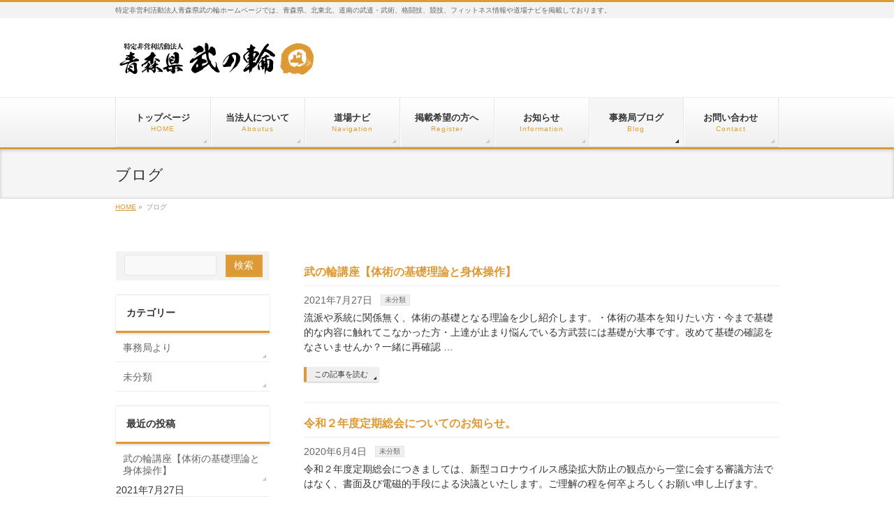

--- FILE ---
content_type: text/html; charset=UTF-8
request_url: http://bunowa-aomori.achoo.jp/blog/
body_size: 11175
content:
<!DOCTYPE html>
<!--[if IE]>
<meta http-equiv="X-UA-Compatible" content="IE=Edge">
<![endif]-->
<html xmlns:fb="http://ogp.me/ns/fb#" lang="ja">
<head>
<meta charset="UTF-8" />
<link rel="start" href="http://bunowa-aomori.achoo.jp" title="HOME" />

<!--[if lte IE 8]>
<link rel="stylesheet" type="text/css" media="all" href="http://bunowa-aomori.achoo.jp/wp-content/themes/biz-vektor-child/style_oldie.css" />
<![endif]-->
<meta id="viewport" name="viewport" content="width=device-width, initial-scale=1">
<title>ブログ | 青森県の道場ナビ、武道・武術情報掲載─特定非営利活動法人青森県武の輪</title>
<!--[if lt IE 9]><script src="http://bunowa-aomori.achoo.jp/wp-content/themes/biz-vektor/js/html5.js"></script><![endif]-->
<meta name='robots' content='max-image-preview:large' />
<meta name="keywords" content="青森県,北東北,道南,武道,武術,格闘技,競技,フィットネス,道場,ジム,教室,トレーニンググループ" />
<link rel='dns-prefetch' href='//maxcdn.bootstrapcdn.com' />
<link rel='dns-prefetch' href='//fonts.googleapis.com' />
<link rel="alternate" type="application/rss+xml" title="青森県の道場ナビ、武道・武術情報掲載─特定非営利活動法人青森県武の輪 &raquo; フィード" href="http://bunowa-aomori.achoo.jp/feed/" />
<link rel="alternate" type="application/rss+xml" title="青森県の道場ナビ、武道・武術情報掲載─特定非営利活動法人青森県武の輪 &raquo; コメントフィード" href="http://bunowa-aomori.achoo.jp/comments/feed/" />
<meta name="description" content="特定非営利活動法人青森県武の輪ホームページでは、青森県、北東北、道南の武道・武術、格闘技、競技、フィットネス情報や道場ナビを掲載しております。" />
<style type="text/css">.keyColorBG,.keyColorBGh:hover,.keyColor_bg,.keyColor_bg_hover:hover{background-color: #dd9933;}.keyColorCl,.keyColorClh:hover,.keyColor_txt,.keyColor_txt_hover:hover{color: #dd9933;}.keyColorBd,.keyColorBdh:hover,.keyColor_border,.keyColor_border_hover:hover{border-color: #dd9933;}.color_keyBG,.color_keyBGh:hover,.color_key_bg,.color_key_bg_hover:hover{background-color: #dd9933;}.color_keyCl,.color_keyClh:hover,.color_key_txt,.color_key_txt_hover:hover{color: #dd9933;}.color_keyBd,.color_keyBdh:hover,.color_key_border,.color_key_border_hover:hover{border-color: #dd9933;}</style>
<script type="text/javascript">
/* <![CDATA[ */
window._wpemojiSettings = {"baseUrl":"https:\/\/s.w.org\/images\/core\/emoji\/15.0.3\/72x72\/","ext":".png","svgUrl":"https:\/\/s.w.org\/images\/core\/emoji\/15.0.3\/svg\/","svgExt":".svg","source":{"concatemoji":"http:\/\/bunowa-aomori.achoo.jp\/wp-includes\/js\/wp-emoji-release.min.js?ver=6.6.4"}};
/*! This file is auto-generated */
!function(i,n){var o,s,e;function c(e){try{var t={supportTests:e,timestamp:(new Date).valueOf()};sessionStorage.setItem(o,JSON.stringify(t))}catch(e){}}function p(e,t,n){e.clearRect(0,0,e.canvas.width,e.canvas.height),e.fillText(t,0,0);var t=new Uint32Array(e.getImageData(0,0,e.canvas.width,e.canvas.height).data),r=(e.clearRect(0,0,e.canvas.width,e.canvas.height),e.fillText(n,0,0),new Uint32Array(e.getImageData(0,0,e.canvas.width,e.canvas.height).data));return t.every(function(e,t){return e===r[t]})}function u(e,t,n){switch(t){case"flag":return n(e,"\ud83c\udff3\ufe0f\u200d\u26a7\ufe0f","\ud83c\udff3\ufe0f\u200b\u26a7\ufe0f")?!1:!n(e,"\ud83c\uddfa\ud83c\uddf3","\ud83c\uddfa\u200b\ud83c\uddf3")&&!n(e,"\ud83c\udff4\udb40\udc67\udb40\udc62\udb40\udc65\udb40\udc6e\udb40\udc67\udb40\udc7f","\ud83c\udff4\u200b\udb40\udc67\u200b\udb40\udc62\u200b\udb40\udc65\u200b\udb40\udc6e\u200b\udb40\udc67\u200b\udb40\udc7f");case"emoji":return!n(e,"\ud83d\udc26\u200d\u2b1b","\ud83d\udc26\u200b\u2b1b")}return!1}function f(e,t,n){var r="undefined"!=typeof WorkerGlobalScope&&self instanceof WorkerGlobalScope?new OffscreenCanvas(300,150):i.createElement("canvas"),a=r.getContext("2d",{willReadFrequently:!0}),o=(a.textBaseline="top",a.font="600 32px Arial",{});return e.forEach(function(e){o[e]=t(a,e,n)}),o}function t(e){var t=i.createElement("script");t.src=e,t.defer=!0,i.head.appendChild(t)}"undefined"!=typeof Promise&&(o="wpEmojiSettingsSupports",s=["flag","emoji"],n.supports={everything:!0,everythingExceptFlag:!0},e=new Promise(function(e){i.addEventListener("DOMContentLoaded",e,{once:!0})}),new Promise(function(t){var n=function(){try{var e=JSON.parse(sessionStorage.getItem(o));if("object"==typeof e&&"number"==typeof e.timestamp&&(new Date).valueOf()<e.timestamp+604800&&"object"==typeof e.supportTests)return e.supportTests}catch(e){}return null}();if(!n){if("undefined"!=typeof Worker&&"undefined"!=typeof OffscreenCanvas&&"undefined"!=typeof URL&&URL.createObjectURL&&"undefined"!=typeof Blob)try{var e="postMessage("+f.toString()+"("+[JSON.stringify(s),u.toString(),p.toString()].join(",")+"));",r=new Blob([e],{type:"text/javascript"}),a=new Worker(URL.createObjectURL(r),{name:"wpTestEmojiSupports"});return void(a.onmessage=function(e){c(n=e.data),a.terminate(),t(n)})}catch(e){}c(n=f(s,u,p))}t(n)}).then(function(e){for(var t in e)n.supports[t]=e[t],n.supports.everything=n.supports.everything&&n.supports[t],"flag"!==t&&(n.supports.everythingExceptFlag=n.supports.everythingExceptFlag&&n.supports[t]);n.supports.everythingExceptFlag=n.supports.everythingExceptFlag&&!n.supports.flag,n.DOMReady=!1,n.readyCallback=function(){n.DOMReady=!0}}).then(function(){return e}).then(function(){var e;n.supports.everything||(n.readyCallback(),(e=n.source||{}).concatemoji?t(e.concatemoji):e.wpemoji&&e.twemoji&&(t(e.twemoji),t(e.wpemoji)))}))}((window,document),window._wpemojiSettings);
/* ]]> */
</script>
<style id='wp-emoji-styles-inline-css' type='text/css'>

	img.wp-smiley, img.emoji {
		display: inline !important;
		border: none !important;
		box-shadow: none !important;
		height: 1em !important;
		width: 1em !important;
		margin: 0 0.07em !important;
		vertical-align: -0.1em !important;
		background: none !important;
		padding: 0 !important;
	}
</style>
<link rel='stylesheet' id='wp-block-library-css' href='http://bunowa-aomori.achoo.jp/wp-includes/css/dist/block-library/style.min.css?ver=6.6.4' type='text/css' media='all' />
<style id='classic-theme-styles-inline-css' type='text/css'>
/*! This file is auto-generated */
.wp-block-button__link{color:#fff;background-color:#32373c;border-radius:9999px;box-shadow:none;text-decoration:none;padding:calc(.667em + 2px) calc(1.333em + 2px);font-size:1.125em}.wp-block-file__button{background:#32373c;color:#fff;text-decoration:none}
</style>
<style id='global-styles-inline-css' type='text/css'>
:root{--wp--preset--aspect-ratio--square: 1;--wp--preset--aspect-ratio--4-3: 4/3;--wp--preset--aspect-ratio--3-4: 3/4;--wp--preset--aspect-ratio--3-2: 3/2;--wp--preset--aspect-ratio--2-3: 2/3;--wp--preset--aspect-ratio--16-9: 16/9;--wp--preset--aspect-ratio--9-16: 9/16;--wp--preset--color--black: #000000;--wp--preset--color--cyan-bluish-gray: #abb8c3;--wp--preset--color--white: #ffffff;--wp--preset--color--pale-pink: #f78da7;--wp--preset--color--vivid-red: #cf2e2e;--wp--preset--color--luminous-vivid-orange: #ff6900;--wp--preset--color--luminous-vivid-amber: #fcb900;--wp--preset--color--light-green-cyan: #7bdcb5;--wp--preset--color--vivid-green-cyan: #00d084;--wp--preset--color--pale-cyan-blue: #8ed1fc;--wp--preset--color--vivid-cyan-blue: #0693e3;--wp--preset--color--vivid-purple: #9b51e0;--wp--preset--gradient--vivid-cyan-blue-to-vivid-purple: linear-gradient(135deg,rgba(6,147,227,1) 0%,rgb(155,81,224) 100%);--wp--preset--gradient--light-green-cyan-to-vivid-green-cyan: linear-gradient(135deg,rgb(122,220,180) 0%,rgb(0,208,130) 100%);--wp--preset--gradient--luminous-vivid-amber-to-luminous-vivid-orange: linear-gradient(135deg,rgba(252,185,0,1) 0%,rgba(255,105,0,1) 100%);--wp--preset--gradient--luminous-vivid-orange-to-vivid-red: linear-gradient(135deg,rgba(255,105,0,1) 0%,rgb(207,46,46) 100%);--wp--preset--gradient--very-light-gray-to-cyan-bluish-gray: linear-gradient(135deg,rgb(238,238,238) 0%,rgb(169,184,195) 100%);--wp--preset--gradient--cool-to-warm-spectrum: linear-gradient(135deg,rgb(74,234,220) 0%,rgb(151,120,209) 20%,rgb(207,42,186) 40%,rgb(238,44,130) 60%,rgb(251,105,98) 80%,rgb(254,248,76) 100%);--wp--preset--gradient--blush-light-purple: linear-gradient(135deg,rgb(255,206,236) 0%,rgb(152,150,240) 100%);--wp--preset--gradient--blush-bordeaux: linear-gradient(135deg,rgb(254,205,165) 0%,rgb(254,45,45) 50%,rgb(107,0,62) 100%);--wp--preset--gradient--luminous-dusk: linear-gradient(135deg,rgb(255,203,112) 0%,rgb(199,81,192) 50%,rgb(65,88,208) 100%);--wp--preset--gradient--pale-ocean: linear-gradient(135deg,rgb(255,245,203) 0%,rgb(182,227,212) 50%,rgb(51,167,181) 100%);--wp--preset--gradient--electric-grass: linear-gradient(135deg,rgb(202,248,128) 0%,rgb(113,206,126) 100%);--wp--preset--gradient--midnight: linear-gradient(135deg,rgb(2,3,129) 0%,rgb(40,116,252) 100%);--wp--preset--font-size--small: 13px;--wp--preset--font-size--medium: 20px;--wp--preset--font-size--large: 36px;--wp--preset--font-size--x-large: 42px;--wp--preset--spacing--20: 0.44rem;--wp--preset--spacing--30: 0.67rem;--wp--preset--spacing--40: 1rem;--wp--preset--spacing--50: 1.5rem;--wp--preset--spacing--60: 2.25rem;--wp--preset--spacing--70: 3.38rem;--wp--preset--spacing--80: 5.06rem;--wp--preset--shadow--natural: 6px 6px 9px rgba(0, 0, 0, 0.2);--wp--preset--shadow--deep: 12px 12px 50px rgba(0, 0, 0, 0.4);--wp--preset--shadow--sharp: 6px 6px 0px rgba(0, 0, 0, 0.2);--wp--preset--shadow--outlined: 6px 6px 0px -3px rgba(255, 255, 255, 1), 6px 6px rgba(0, 0, 0, 1);--wp--preset--shadow--crisp: 6px 6px 0px rgba(0, 0, 0, 1);}:where(.is-layout-flex){gap: 0.5em;}:where(.is-layout-grid){gap: 0.5em;}body .is-layout-flex{display: flex;}.is-layout-flex{flex-wrap: wrap;align-items: center;}.is-layout-flex > :is(*, div){margin: 0;}body .is-layout-grid{display: grid;}.is-layout-grid > :is(*, div){margin: 0;}:where(.wp-block-columns.is-layout-flex){gap: 2em;}:where(.wp-block-columns.is-layout-grid){gap: 2em;}:where(.wp-block-post-template.is-layout-flex){gap: 1.25em;}:where(.wp-block-post-template.is-layout-grid){gap: 1.25em;}.has-black-color{color: var(--wp--preset--color--black) !important;}.has-cyan-bluish-gray-color{color: var(--wp--preset--color--cyan-bluish-gray) !important;}.has-white-color{color: var(--wp--preset--color--white) !important;}.has-pale-pink-color{color: var(--wp--preset--color--pale-pink) !important;}.has-vivid-red-color{color: var(--wp--preset--color--vivid-red) !important;}.has-luminous-vivid-orange-color{color: var(--wp--preset--color--luminous-vivid-orange) !important;}.has-luminous-vivid-amber-color{color: var(--wp--preset--color--luminous-vivid-amber) !important;}.has-light-green-cyan-color{color: var(--wp--preset--color--light-green-cyan) !important;}.has-vivid-green-cyan-color{color: var(--wp--preset--color--vivid-green-cyan) !important;}.has-pale-cyan-blue-color{color: var(--wp--preset--color--pale-cyan-blue) !important;}.has-vivid-cyan-blue-color{color: var(--wp--preset--color--vivid-cyan-blue) !important;}.has-vivid-purple-color{color: var(--wp--preset--color--vivid-purple) !important;}.has-black-background-color{background-color: var(--wp--preset--color--black) !important;}.has-cyan-bluish-gray-background-color{background-color: var(--wp--preset--color--cyan-bluish-gray) !important;}.has-white-background-color{background-color: var(--wp--preset--color--white) !important;}.has-pale-pink-background-color{background-color: var(--wp--preset--color--pale-pink) !important;}.has-vivid-red-background-color{background-color: var(--wp--preset--color--vivid-red) !important;}.has-luminous-vivid-orange-background-color{background-color: var(--wp--preset--color--luminous-vivid-orange) !important;}.has-luminous-vivid-amber-background-color{background-color: var(--wp--preset--color--luminous-vivid-amber) !important;}.has-light-green-cyan-background-color{background-color: var(--wp--preset--color--light-green-cyan) !important;}.has-vivid-green-cyan-background-color{background-color: var(--wp--preset--color--vivid-green-cyan) !important;}.has-pale-cyan-blue-background-color{background-color: var(--wp--preset--color--pale-cyan-blue) !important;}.has-vivid-cyan-blue-background-color{background-color: var(--wp--preset--color--vivid-cyan-blue) !important;}.has-vivid-purple-background-color{background-color: var(--wp--preset--color--vivid-purple) !important;}.has-black-border-color{border-color: var(--wp--preset--color--black) !important;}.has-cyan-bluish-gray-border-color{border-color: var(--wp--preset--color--cyan-bluish-gray) !important;}.has-white-border-color{border-color: var(--wp--preset--color--white) !important;}.has-pale-pink-border-color{border-color: var(--wp--preset--color--pale-pink) !important;}.has-vivid-red-border-color{border-color: var(--wp--preset--color--vivid-red) !important;}.has-luminous-vivid-orange-border-color{border-color: var(--wp--preset--color--luminous-vivid-orange) !important;}.has-luminous-vivid-amber-border-color{border-color: var(--wp--preset--color--luminous-vivid-amber) !important;}.has-light-green-cyan-border-color{border-color: var(--wp--preset--color--light-green-cyan) !important;}.has-vivid-green-cyan-border-color{border-color: var(--wp--preset--color--vivid-green-cyan) !important;}.has-pale-cyan-blue-border-color{border-color: var(--wp--preset--color--pale-cyan-blue) !important;}.has-vivid-cyan-blue-border-color{border-color: var(--wp--preset--color--vivid-cyan-blue) !important;}.has-vivid-purple-border-color{border-color: var(--wp--preset--color--vivid-purple) !important;}.has-vivid-cyan-blue-to-vivid-purple-gradient-background{background: var(--wp--preset--gradient--vivid-cyan-blue-to-vivid-purple) !important;}.has-light-green-cyan-to-vivid-green-cyan-gradient-background{background: var(--wp--preset--gradient--light-green-cyan-to-vivid-green-cyan) !important;}.has-luminous-vivid-amber-to-luminous-vivid-orange-gradient-background{background: var(--wp--preset--gradient--luminous-vivid-amber-to-luminous-vivid-orange) !important;}.has-luminous-vivid-orange-to-vivid-red-gradient-background{background: var(--wp--preset--gradient--luminous-vivid-orange-to-vivid-red) !important;}.has-very-light-gray-to-cyan-bluish-gray-gradient-background{background: var(--wp--preset--gradient--very-light-gray-to-cyan-bluish-gray) !important;}.has-cool-to-warm-spectrum-gradient-background{background: var(--wp--preset--gradient--cool-to-warm-spectrum) !important;}.has-blush-light-purple-gradient-background{background: var(--wp--preset--gradient--blush-light-purple) !important;}.has-blush-bordeaux-gradient-background{background: var(--wp--preset--gradient--blush-bordeaux) !important;}.has-luminous-dusk-gradient-background{background: var(--wp--preset--gradient--luminous-dusk) !important;}.has-pale-ocean-gradient-background{background: var(--wp--preset--gradient--pale-ocean) !important;}.has-electric-grass-gradient-background{background: var(--wp--preset--gradient--electric-grass) !important;}.has-midnight-gradient-background{background: var(--wp--preset--gradient--midnight) !important;}.has-small-font-size{font-size: var(--wp--preset--font-size--small) !important;}.has-medium-font-size{font-size: var(--wp--preset--font-size--medium) !important;}.has-large-font-size{font-size: var(--wp--preset--font-size--large) !important;}.has-x-large-font-size{font-size: var(--wp--preset--font-size--x-large) !important;}
:where(.wp-block-post-template.is-layout-flex){gap: 1.25em;}:where(.wp-block-post-template.is-layout-grid){gap: 1.25em;}
:where(.wp-block-columns.is-layout-flex){gap: 2em;}:where(.wp-block-columns.is-layout-grid){gap: 2em;}
:root :where(.wp-block-pullquote){font-size: 1.5em;line-height: 1.6;}
</style>
<link rel='stylesheet' id='Biz_Vektor_common_style-css' href='http://bunowa-aomori.achoo.jp/wp-content/themes/biz-vektor/css/bizvektor_common_min.css?ver=1.9.14' type='text/css' media='all' />
<link rel='stylesheet' id='Biz_Vektor_Design_style-css' href='http://bunowa-aomori.achoo.jp/wp-content/themes/biz-vektor/design_skins/002/002.css?ver=1.9.14' type='text/css' media='all' />
<link rel='stylesheet' id='Biz_Vektor_plugin_sns_style-css' href='http://bunowa-aomori.achoo.jp/wp-content/themes/biz-vektor/plugins/sns/style_bizvektor_sns.css?ver=6.6.4' type='text/css' media='all' />
<link rel='stylesheet' id='Biz_Vektor_add_font_awesome-css' href='//maxcdn.bootstrapcdn.com/font-awesome/4.3.0/css/font-awesome.min.css?ver=6.6.4' type='text/css' media='all' />
<link rel='stylesheet' id='Biz_Vektor_add_web_fonts-css' href='//fonts.googleapis.com/css?family=Droid+Sans%3A700%7CLato%3A900%7CAnton&#038;ver=6.6.4' type='text/css' media='all' />
<link rel="https://api.w.org/" href="http://bunowa-aomori.achoo.jp/wp-json/" /><link rel="EditURI" type="application/rsd+xml" title="RSD" href="https://bunowa-aomori.achoo.jp/xmlrpc.php?rsd" />

<link rel="stylesheet" href="http://bunowa-aomori.achoo.jp/wp-content/plugins/count-per-day/counter.css" type="text/css" />
<!-- [ BizVektor OGP ] -->
<meta property="og:site_name" content="青森県の道場ナビ、武道・武術情報掲載─特定非営利活動法人青森県武の輪" />
<meta property="og:url" content="http://bunowa-aomori.achoo.jp" />
<meta property="fb:app_id" content="107509693260002" />
<meta property="og:type" content="website" />
<meta property="og:title" content="青森県の道場ナビ、武道・武術情報掲載─特定非営利活動法人青森県武の輪" />
<meta property="og:description" content="特定非営利活動法人青森県武の輪ホームページでは、青森県、北東北、道南の武道・武術、格闘技、競技、フィットネス情報や道場ナビを掲載しております。" />
<!-- [ /BizVektor OGP ] -->
<!--[if lte IE 8]>
<link rel="stylesheet" type="text/css" media="all" href="http://bunowa-aomori.achoo.jp/wp-content/themes/biz-vektor/design_skins/002/002_oldie.css" />
<![endif]-->
<link rel="pingback" href="http://bunowa-aomori.achoo.jp/xmlrpc.php" />
<style type="text/css">.recentcomments a{display:inline !important;padding:0 !important;margin:0 !important;}</style><style type="text/css" id="custom-background-css">
body.custom-background { background-color: #ffffff; }
</style>
			<style type="text/css">
/* FontNormal */
a,
a:hover,
a:active,
#header #headContact #headContactTel,
#gMenu .menu li a span,
#content h4,
#content h5,
#content dt,
#content .child_page_block h4 a:hover,
#content .child_page_block p a:hover,
.paging span,
.paging a,
#content .infoList ul li .infoTxt a:hover,
#content .infoList .infoListBox div.entryTxtBox h4.entryTitle a,
#footerSiteMap .menu a:hover,
#topPr h3 a:hover,
#topPr .topPrDescription a:hover,
#content ul.linkList li a:hover,
#content .childPageBox ul li.current_page_item a,
#content .childPageBox ul li.current_page_item ul li a:hover,
#content .childPageBox ul li a:hover,
#content .childPageBox ul li.current_page_item a	{ color:#dd9933;}

/* bg */
::selection			{ background-color:#dd9933;}
::-moz-selection	{ background-color:#dd9933;}
/* bg */
#gMenu .assistive-text,
#content .mainFootContact .mainFootBt a,
.paging span.current,
.paging a:hover,
#content .infoList .infoCate a:hover,
.sideTower li.sideBnr#sideContact a,
form#searchform input#searchsubmit,
#pagetop a:hover,
a.btn,
.linkBtn a,
input[type=button],
input[type=submit]	{ background-color:#dd9933;}

/* border */
#searchform input[type=submit],
p.form-submit input[type=submit],
form#searchform input#searchsubmit,
#content form input.wpcf7-submit,
#confirm-button input,
a.btn,
.linkBtn a,
input[type=button],
input[type=submit],
.moreLink a,
#headerTop,
#content h3,
#content .child_page_block h4 a,
.paging span,
.paging a,
form#searchform input#searchsubmit	{ border-color:#dd9933;}

#gMenu	{ border-top-color:#dd9933;}
#content h2,
#content h1.contentTitle,
#content h1.entryPostTitle,
.sideTower .localHead,
#topPr h3 a	{ border-bottom-color:#dd9933; }

@media (min-width: 770px) {
#gMenu { border-top-color:#eeeeee;}
#gMenu	{ border-bottom-color:#dd9933; }
#footMenu .menu li a:hover	{ color:#dd9933; }
}
		</style>
<!--[if lte IE 8]>
<style type="text/css">
#gMenu	{ border-bottom-color:#dd9933; }
#footMenu .menu li a:hover	{ color:#dd9933; }
</style>
<![endif]-->
<style type="text/css">
/*-------------------------------------------*/
/*	menu divide
/*-------------------------------------------*/
@media (min-width: 970px) { #gMenu .menu > li { width:14.28%; text-align:center; } }
</style>
<!--[if lte IE 8]>
<style type="text/css">
#gMenu .menu li { width:px; text-align:center; }
#gMenu .menu li.current_page_item,
#gMenu .menu li.current_page_ancestor { width:px; }
</style>
<![endif]-->
<style type="text/css">
/*-------------------------------------------*/
/*	font
/*-------------------------------------------*/
h1,h2,h3,h4,h4,h5,h6,#header #site-title,#pageTitBnr #pageTitInner #pageTit,#content .leadTxt,#sideTower .localHead {font-family: "ヒラギノ角ゴ Pro W3","Hiragino Kaku Gothic Pro","メイリオ",Meiryo,Osaka,"ＭＳ Ｐゴシック","MS PGothic",sans-serif; }
#pageTitBnr #pageTitInner #pageTit { font-weight:lighter; }
#gMenu .menu li a strong {font-family: "ヒラギノ角ゴ Pro W3","Hiragino Kaku Gothic Pro","メイリオ",Meiryo,Osaka,"ＭＳ Ｐゴシック","MS PGothic",sans-serif; }
</style>
<link rel="stylesheet" href="http://bunowa-aomori.achoo.jp/wp-content/themes/biz-vektor-child/style.css" type="text/css" media="all" />
<script type="text/javascript">
  var _gaq = _gaq || [];
  _gaq.push(['_setAccount', 'UA-104923682-1']);
  _gaq.push(['_trackPageview']);
    (function() {
	var ga = document.createElement('script'); ga.type = 'text/javascript'; ga.async = true;
	ga.src = ('https:' == document.location.protocol ? 'https://ssl' : 'http://www') + '.google-analytics.com/ga.js';
	var s = document.getElementsByTagName('script')[0]; s.parentNode.insertBefore(ga, s);
  })();
</script>
</head>

<body class="blog custom-background two-column left-sidebar">

<div id="fb-root"></div>
<script>(function(d, s, id) {
	var js, fjs = d.getElementsByTagName(s)[0];
	if (d.getElementById(id)) return;
	js = d.createElement(s); js.id = id;
	js.src = "//connect.facebook.net/ja_JP/sdk.js#xfbml=1&version=v2.3&appId=107509693260002";
	fjs.parentNode.insertBefore(js, fjs);
}(document, 'script', 'facebook-jssdk'));</script>
	
<div id="wrap">

<!--[if lte IE 8]>
<div id="eradi_ie_box">
<div class="alert_title">ご利用の <span style="font-weight: bold;">Internet Exproler</span> は古すぎます。</div>
<p>あなたがご利用の Internet Explorer はすでにサポートが終了しているため、正しい表示・動作を保証しておりません。<br />
古い Internet Exproler はセキュリティーの観点からも、<a href="https://www.microsoft.com/ja-jp/windows/lifecycle/iesupport/" target="_blank" >新しいブラウザに移行する事が強く推奨されています。</a><br />
<a href="http://windows.microsoft.com/ja-jp/internet-explorer/" target="_blank" >最新のInternet Exproler</a> や <a href="https://www.microsoft.com/ja-jp/windows/microsoft-edge" target="_blank" >Edge</a> を利用するか、<a href="https://www.google.co.jp/chrome/browser/index.html" target="_blank">Chrome</a> や <a href="https://www.mozilla.org/ja/firefox/new/" target="_blank">Firefox</a> など、より早くて快適なブラウザをご利用ください。</p>
</div>
<![endif]-->

<!-- [ #headerTop ] -->
<div id="headerTop">
<div class="innerBox">
<div id="site-description">特定非営利活動法人青森県武の輪ホームページでは、青森県、北東北、道南の武道・武術、格闘技、競技、フィットネス情報や道場ナビを掲載しております。</div>
</div>
</div><!-- [ /#headerTop ] -->

<!-- [ #header ] -->
<div id="header">
<div id="headerInner" class="innerBox">
<!-- [ #headLogo ] -->
<h1 id="site-title">
<a href="http://bunowa-aomori.achoo.jp/" title="青森県の道場ナビ、武道・武術情報掲載─特定非営利活動法人青森県武の輪" rel="home">
<img src="//bunowa-aomori.achoo.jp/wp-content/uploads/2017/08/bunner.png" alt="青森県の道場ナビ、武道・武術情報掲載─特定非営利活動法人青森県武の輪" /></a>
</h1>
<!-- [ /#headLogo ] -->

<!-- [ #headContact ] -->
<!-- [ /#headContact ] -->

</div>
<!-- #headerInner -->
</div>
<!-- [ /#header ] -->


<!-- [ #gMenu ] -->
<div id="gMenu" class="itemClose">
<div id="gMenuInner" class="innerBox">
<h3 class="assistive-text" onclick="showHide('gMenu');"><span>MENU</span></h3>
<div class="skip-link screen-reader-text">
	<a href="#content" title="メニューを飛ばす">メニューを飛ばす</a>
</div>
<div class="menu-headernavigation-container"><ul id="menu-headernavigation" class="menu"><li id="menu-item-523" class="menu-item menu-item-type-post_type menu-item-object-page menu-item-home"><a href="http://bunowa-aomori.achoo.jp/"><strong>トップページ</strong><span>HOME</span></a></li>
<li id="menu-item-605" class="menu-item menu-item-type-post_type menu-item-object-page menu-item-has-children"><a href="http://bunowa-aomori.achoo.jp/aboutus/"><strong>当法人について</strong><span>Aboutus</span></a>
<ul class="sub-menu">
	<li id="menu-item-803" class="menu-item menu-item-type-post_type menu-item-object-page"><a href="http://bunowa-aomori.achoo.jp/aboutus/%e5%85%a5%e4%bc%9a%e3%81%ae%e3%81%94%e6%a1%88%e5%86%85/">入会のご案内</a></li>
</ul>
</li>
<li id="menu-item-522" class="menu-item menu-item-type-post_type menu-item-object-page menu-item-has-children"><a href="http://bunowa-aomori.achoo.jp/dojonavi/"><strong>道場ナビ</strong><span>Navigation</span></a>
<ul class="sub-menu">
	<li id="menu-item-609" class="menu-item menu-item-type-post_type menu-item-object-page"><a href="http://bunowa-aomori.achoo.jp/dojonavi/budo/">道場紹介【武道・武術】</a></li>
	<li id="menu-item-608" class="menu-item menu-item-type-post_type menu-item-object-page"><a href="http://bunowa-aomori.achoo.jp/dojonavi/kakutou/">道場紹介【格闘技】</a></li>
	<li id="menu-item-607" class="menu-item menu-item-type-post_type menu-item-object-page"><a href="http://bunowa-aomori.achoo.jp/dojonavi/sports/">道場紹介【競技】</a></li>
	<li id="menu-item-606" class="menu-item menu-item-type-post_type menu-item-object-page"><a href="http://bunowa-aomori.achoo.jp/dojonavi/fitness/">道場紹介【フィットネス】</a></li>
</ul>
</li>
<li id="menu-item-610" class="menu-item menu-item-type-post_type menu-item-object-page menu-item-has-children"><a href="http://bunowa-aomori.achoo.jp/shinki/"><strong>掲載希望の方へ</strong><span>Register</span></a>
<ul class="sub-menu">
	<li id="menu-item-760" class="menu-item menu-item-type-post_type menu-item-object-page"><a href="http://bunowa-aomori.achoo.jp/notice/">注意事項</a></li>
</ul>
</li>
<li id="menu-item-520" class="menu-item menu-item-type-custom menu-item-object-custom"><a href="/info/"><strong>お知らせ</strong><span>Information</span></a></li>
<li id="menu-item-530" class="menu-item menu-item-type-post_type menu-item-object-page current-menu-item page_item page-item-112 current_page_item current_page_parent"><a href="http://bunowa-aomori.achoo.jp/blog/"><strong>事務局ブログ</strong><span>Blog</span></a></li>
<li id="menu-item-564" class="menu-item menu-item-type-post_type menu-item-object-page"><a href="http://bunowa-aomori.achoo.jp/contact/"><strong>お問い合わせ</strong><span>Contact</span></a></li>
</ul></div>
</div><!-- [ /#gMenuInner ] -->
</div>
<!-- [ /#gMenu ] -->


<div id="pageTitBnr">
<div class="innerBox">
<div id="pageTitInner">
<h1 id="pageTit">
ブログ</h1>
</div><!-- [ /#pageTitInner ] -->
</div>
</div><!-- [ /#pageTitBnr ] -->
<!-- [ #panList ] -->
<div id="panList">
<div id="panListInner" class="innerBox">
<ul><li id="panHome"><a href="http://bunowa-aomori.achoo.jp"><span>HOME</span></a> &raquo; </li><li itemscope itemtype="http://data-vocabulary.org/Breadcrumb"><span itemprop="title">ブログ</span></li></ul></div>
</div>
<!-- [ /#panList ] -->

<div id="main"><!-- [ #container ] -->
<div id="container" class="innerBox">
	<!-- [ #content ] -->
	<div id="content" class="content">
				<div class="infoList">
		
									<!-- [ .infoListBox ] -->
<div id="post-880" class="infoListBox ttBox">
	<div class="entryTxtBox">
	<h4 class="entryTitle">
	<a href="http://bunowa-aomori.achoo.jp/%e6%9c%aa%e5%88%86%e9%a1%9e/%e4%bb%a4%e5%92%8c%ef%bc%92%e5%b9%b4-%e6%ad%a6%e3%81%ae%e8%bc%aa%e8%ac%9b%e5%ba%a7%e3%80%8c%e4%bd%93%e8%a1%93%e3%81%ae%e5%9f%ba%e7%a4%8e%e7%90%86%e8%ab%96%e3%81%a8%e8%ba%ab%e4%bd%93%e6%93%8d%e4%bd%9c/">武の輪講座【体術の基礎理論と身体操作】</a>
		</h4>
	<p class="entryMeta">
	<span class="infoDate">2021年7月27日</span><span class="infoCate"> <a href="http://bunowa-aomori.achoo.jp/category/%e6%9c%aa%e5%88%86%e9%a1%9e/" rel="tag">未分類</a></span>
	</p>
	<p>流派や系統に関係無く、体術の基礎となる理論を少し紹介します。・体術の基本を知りたい方・今まで基礎的な内容に触れてこなかった方・上達が止まり悩んでいる方武芸には基礎が大事です。改めて基礎の確認をなさいませんか？一緒に再確認 &#8230;</p>
	<div class="moreLink"><a href="http://bunowa-aomori.achoo.jp/%e6%9c%aa%e5%88%86%e9%a1%9e/%e4%bb%a4%e5%92%8c%ef%bc%92%e5%b9%b4-%e6%ad%a6%e3%81%ae%e8%bc%aa%e8%ac%9b%e5%ba%a7%e3%80%8c%e4%bd%93%e8%a1%93%e3%81%ae%e5%9f%ba%e7%a4%8e%e7%90%86%e8%ab%96%e3%81%a8%e8%ba%ab%e4%bd%93%e6%93%8d%e4%bd%9c/">この記事を読む</a></div>
	</div><!-- [ /.entryTxtBox ] -->
	
		
</div><!-- [ /.infoListBox ] -->							<!-- [ .infoListBox ] -->
<div id="post-851" class="infoListBox ttBox">
	<div class="entryTxtBox">
	<h4 class="entryTitle">
	<a href="http://bunowa-aomori.achoo.jp/%e6%9c%aa%e5%88%86%e9%a1%9e/%e4%bb%a4%e5%92%8c%ef%bc%92%e5%b9%b4%e5%ba%a6%e5%ae%9a%e6%9c%9f%e7%b7%8f%e4%bc%9a%e3%81%ab%e3%81%a4%e3%81%84%e3%81%a6%e3%81%ae%e3%81%8a%e7%9f%a5%e3%82%89%e3%81%9b%e3%80%82/">令和２年度定期総会についてのお知らせ。</a>
		</h4>
	<p class="entryMeta">
	<span class="infoDate">2020年6月4日</span><span class="infoCate"> <a href="http://bunowa-aomori.achoo.jp/category/%e6%9c%aa%e5%88%86%e9%a1%9e/" rel="tag">未分類</a></span>
	</p>
	<p>令和２年度定期総会につきましては、新型コロナウイルス感染拡大防止の観点から一堂に会する審議方法ではなく、書面及び電磁的手段による決議といたします。ご理解の程を何卒よろしくお願い申し上げます。</p>
	<div class="moreLink"><a href="http://bunowa-aomori.achoo.jp/%e6%9c%aa%e5%88%86%e9%a1%9e/%e4%bb%a4%e5%92%8c%ef%bc%92%e5%b9%b4%e5%ba%a6%e5%ae%9a%e6%9c%9f%e7%b7%8f%e4%bc%9a%e3%81%ab%e3%81%a4%e3%81%84%e3%81%a6%e3%81%ae%e3%81%8a%e7%9f%a5%e3%82%89%e3%81%9b%e3%80%82/">この記事を読む</a></div>
	</div><!-- [ /.entryTxtBox ] -->
	
		
</div><!-- [ /.infoListBox ] -->							<!-- [ .infoListBox ] -->
<div id="post-844" class="infoListBox ttBox">
	<div class="entryTxtBox">
	<h4 class="entryTitle">
	<a href="http://bunowa-aomori.achoo.jp/%e6%9c%aa%e5%88%86%e9%a1%9e/%e7%ac%ac%ef%bc%96%e5%9b%9e%e7%95%b0%e7%a8%ae%e6%ad%a6%e9%81%93%e4%ba%a4%e6%b5%81%e5%a4%a7%e4%bc%9a%e7%b5%82%e4%ba%86%e3%81%ae%e3%81%8a%e7%9f%a5%e3%82%89%e3%81%9b/">第６回異種武道交流大会終了のお知らせ</a>
		</h4>
	<p class="entryMeta">
	<span class="infoDate">2020年2月15日</span><span class="infoCate"> <a href="http://bunowa-aomori.achoo.jp/category/%e6%9c%aa%e5%88%86%e9%a1%9e/" rel="tag">未分類</a></span>
	</p>
	<p>去る２月２日（日）に開催されました「第６回異種武道交流大会」は、徒手部門・武器部門ともに大きなケガをされた方もなく、無事に終了いたしました。ご参加いただき誠にありがとうございました。─武の輪事務局</p>
	<div class="moreLink"><a href="http://bunowa-aomori.achoo.jp/%e6%9c%aa%e5%88%86%e9%a1%9e/%e7%ac%ac%ef%bc%96%e5%9b%9e%e7%95%b0%e7%a8%ae%e6%ad%a6%e9%81%93%e4%ba%a4%e6%b5%81%e5%a4%a7%e4%bc%9a%e7%b5%82%e4%ba%86%e3%81%ae%e3%81%8a%e7%9f%a5%e3%82%89%e3%81%9b/">この記事を読む</a></div>
	</div><!-- [ /.entryTxtBox ] -->
	
		
</div><!-- [ /.infoListBox ] -->							<!-- [ .infoListBox ] -->
<div id="post-775" class="infoListBox ttBox">
	<div class="entryTxtBox ttBoxTxt haveThumbnail">
	<h4 class="entryTitle">
	<a href="http://bunowa-aomori.achoo.jp/%e4%ba%8b%e5%8b%99%e5%b1%80%e3%82%88%e3%82%8a/%e7%89%b9%e5%ae%9a%e9%9d%9e%e5%96%b6%e5%88%a9%e6%b4%bb%e5%8b%95%e6%b3%95%e4%ba%ba%e3%81%a8%e3%81%97%e3%81%a6%e8%aa%8d%e8%a8%bc%e3%81%95%e3%82%8c%e3%81%be%e3%81%97%e3%81%9f%e3%80%82/">特定非営利活動法人として認証されました。</a>
		</h4>
	<p class="entryMeta">
	<span class="infoDate">2018年5月9日</span><span class="infoCate"> <a href="http://bunowa-aomori.achoo.jp/category/%e4%ba%8b%e5%8b%99%e5%b1%80%e3%82%88%e3%82%8a/" rel="tag">事務局より</a></span>
	</p>
	<p>青森県「武の輪」は、平成３０年４月６日に「特定非営利活動法人青森県武の輪」として認証されました。 同年同月１８日に法人を設立し、今後も活動を続けて参ります。 何卒よろしくお願い申し上げます。 特定非営利活動法人青森県武の &#8230;</p>
	<div class="moreLink"><a href="http://bunowa-aomori.achoo.jp/%e4%ba%8b%e5%8b%99%e5%b1%80%e3%82%88%e3%82%8a/%e7%89%b9%e5%ae%9a%e9%9d%9e%e5%96%b6%e5%88%a9%e6%b4%bb%e5%8b%95%e6%b3%95%e4%ba%ba%e3%81%a8%e3%81%97%e3%81%a6%e8%aa%8d%e8%a8%bc%e3%81%95%e3%82%8c%e3%81%be%e3%81%97%e3%81%9f%e3%80%82/">この記事を読む</a></div>
	</div><!-- [ /.entryTxtBox ] -->
	
			<div class="thumbImage ttBoxThumb">
		<div class="thumbImageInner">
		<a href="http://bunowa-aomori.achoo.jp/%e4%ba%8b%e5%8b%99%e5%b1%80%e3%82%88%e3%82%8a/%e7%89%b9%e5%ae%9a%e9%9d%9e%e5%96%b6%e5%88%a9%e6%b4%bb%e5%8b%95%e6%b3%95%e4%ba%ba%e3%81%a8%e3%81%97%e3%81%a6%e8%aa%8d%e8%a8%bc%e3%81%95%e3%82%8c%e3%81%be%e3%81%97%e3%81%9f%e3%80%82/"><img width="128" height="128" src="https://bunowa-aomori.achoo.jp/wp-content/uploads/2017/08/武の輪アイコン.png" class="attachment-post-thumbnail size-post-thumbnail wp-post-image" alt="" decoding="async" /></a>
		</div>
		</div><!-- [ /.thumbImage ] -->
		
</div><!-- [ /.infoListBox ] -->							<!-- [ .infoListBox ] -->
<div id="post-562" class="infoListBox ttBox">
	<div class="entryTxtBox ttBoxTxt haveThumbnail">
	<h4 class="entryTitle">
	<a href="http://bunowa-aomori.achoo.jp/%e4%ba%8b%e5%8b%99%e5%b1%80%e3%82%88%e3%82%8a/%e9%9d%92%e6%a3%ae%e7%9c%8c%e3%80%8c%e6%ad%a6%e3%81%ae%e8%bc%aa%e3%80%8d%e3%83%9b%e3%83%bc%e3%83%a0%e3%83%9a%e3%83%bc%e3%82%b8%e5%85%ac%e9%96%8b%e3%81%97%e3%81%be%e3%81%97%e3%81%9f%ef%bc%81/">青森県「武の輪」ホームページ公開しました！</a>
		</h4>
	<p class="entryMeta">
	<span class="infoDate">2017年7月29日</span><span class="infoCate"> <a href="http://bunowa-aomori.achoo.jp/category/%e4%ba%8b%e5%8b%99%e5%b1%80%e3%82%88%e3%82%8a/" rel="tag">事務局より</a></span>
	</p>
	<p>青森県・北東北・道南の流派・門派・系統等に関わり無く、武道・武術・格闘技の組織関係者や興味のある方・好きな方々の情報発信・交換や、交流の輪を繋げる為のサイト「青森県武の輪」を公開しました。 また、青森県・北東北・道南で学 &#8230;</p>
	<div class="moreLink"><a href="http://bunowa-aomori.achoo.jp/%e4%ba%8b%e5%8b%99%e5%b1%80%e3%82%88%e3%82%8a/%e9%9d%92%e6%a3%ae%e7%9c%8c%e3%80%8c%e6%ad%a6%e3%81%ae%e8%bc%aa%e3%80%8d%e3%83%9b%e3%83%bc%e3%83%a0%e3%83%9a%e3%83%bc%e3%82%b8%e5%85%ac%e9%96%8b%e3%81%97%e3%81%be%e3%81%97%e3%81%9f%ef%bc%81/">この記事を読む</a></div>
	</div><!-- [ /.entryTxtBox ] -->
	
			<div class="thumbImage ttBoxThumb">
		<div class="thumbImageInner">
		<a href="http://bunowa-aomori.achoo.jp/%e4%ba%8b%e5%8b%99%e5%b1%80%e3%82%88%e3%82%8a/%e9%9d%92%e6%a3%ae%e7%9c%8c%e3%80%8c%e6%ad%a6%e3%81%ae%e8%bc%aa%e3%80%8d%e3%83%9b%e3%83%bc%e3%83%a0%e3%83%9a%e3%83%bc%e3%82%b8%e5%85%ac%e9%96%8b%e3%81%97%e3%81%be%e3%81%97%e3%81%9f%ef%bc%81/"><img width="128" height="128" src="https://bunowa-aomori.achoo.jp/wp-content/uploads/2017/08/武の輪アイコン.png" class="attachment-post-thumbnail size-post-thumbnail wp-post-image" alt="" decoding="async" /></a>
		</div>
		</div><!-- [ /.thumbImage ] -->
		
</div><!-- [ /.infoListBox ] -->					
				</div><!-- [ /.infoList ] -->
		</div>
	<!-- [ /#content ] -->

<!-- [ #sideTower ] -->
<div id="sideTower" class="sideTower">
<div class="sideWidget widget widget_search" id="search-3"><form role="search" method="get" id="searchform" class="searchform" action="http://bunowa-aomori.achoo.jp/">
				<div>
					<label class="screen-reader-text" for="s">検索:</label>
					<input type="text" value="" name="s" id="s" />
					<input type="submit" id="searchsubmit" value="検索" />
				</div>
			</form></div><div class="sideWidget widget widget_categories" id="categories-3"><h3 class="localHead">カテゴリー</h3>
			<ul>
					<li class="cat-item cat-item-10"><a href="http://bunowa-aomori.achoo.jp/category/%e4%ba%8b%e5%8b%99%e5%b1%80%e3%82%88%e3%82%8a/">事務局より</a>
</li>
	<li class="cat-item cat-item-1"><a href="http://bunowa-aomori.achoo.jp/category/%e6%9c%aa%e5%88%86%e9%a1%9e/">未分類</a>
</li>
			</ul>

			</div>
		<div class="sideWidget widget widget_recent_entries" id="recent-posts-3">
		<h3 class="localHead">最近の投稿</h3>
		<ul>
											<li>
					<a href="http://bunowa-aomori.achoo.jp/%e6%9c%aa%e5%88%86%e9%a1%9e/%e4%bb%a4%e5%92%8c%ef%bc%92%e5%b9%b4-%e6%ad%a6%e3%81%ae%e8%bc%aa%e8%ac%9b%e5%ba%a7%e3%80%8c%e4%bd%93%e8%a1%93%e3%81%ae%e5%9f%ba%e7%a4%8e%e7%90%86%e8%ab%96%e3%81%a8%e8%ba%ab%e4%bd%93%e6%93%8d%e4%bd%9c/">武の輪講座【体術の基礎理論と身体操作】</a>
											<span class="post-date">2021年7月27日</span>
									</li>
											<li>
					<a href="http://bunowa-aomori.achoo.jp/%e6%9c%aa%e5%88%86%e9%a1%9e/%e4%bb%a4%e5%92%8c%ef%bc%92%e5%b9%b4%e5%ba%a6%e5%ae%9a%e6%9c%9f%e7%b7%8f%e4%bc%9a%e3%81%ab%e3%81%a4%e3%81%84%e3%81%a6%e3%81%ae%e3%81%8a%e7%9f%a5%e3%82%89%e3%81%9b%e3%80%82/">令和２年度定期総会についてのお知らせ。</a>
											<span class="post-date">2020年6月4日</span>
									</li>
											<li>
					<a href="http://bunowa-aomori.achoo.jp/%e6%9c%aa%e5%88%86%e9%a1%9e/%e7%ac%ac%ef%bc%96%e5%9b%9e%e7%95%b0%e7%a8%ae%e6%ad%a6%e9%81%93%e4%ba%a4%e6%b5%81%e5%a4%a7%e4%bc%9a%e7%b5%82%e4%ba%86%e3%81%ae%e3%81%8a%e7%9f%a5%e3%82%89%e3%81%9b/">第６回異種武道交流大会終了のお知らせ</a>
											<span class="post-date">2020年2月15日</span>
									</li>
											<li>
					<a href="http://bunowa-aomori.achoo.jp/%e4%ba%8b%e5%8b%99%e5%b1%80%e3%82%88%e3%82%8a/%e7%89%b9%e5%ae%9a%e9%9d%9e%e5%96%b6%e5%88%a9%e6%b4%bb%e5%8b%95%e6%b3%95%e4%ba%ba%e3%81%a8%e3%81%97%e3%81%a6%e8%aa%8d%e8%a8%bc%e3%81%95%e3%82%8c%e3%81%be%e3%81%97%e3%81%9f%e3%80%82/">特定非営利活動法人として認証されました。</a>
											<span class="post-date">2018年5月9日</span>
									</li>
											<li>
					<a href="http://bunowa-aomori.achoo.jp/%e4%ba%8b%e5%8b%99%e5%b1%80%e3%82%88%e3%82%8a/%e9%9d%92%e6%a3%ae%e7%9c%8c%e3%80%8c%e6%ad%a6%e3%81%ae%e8%bc%aa%e3%80%8d%e3%83%9b%e3%83%bc%e3%83%a0%e3%83%9a%e3%83%bc%e3%82%b8%e5%85%ac%e9%96%8b%e3%81%97%e3%81%be%e3%81%97%e3%81%9f%ef%bc%81/">青森県「武の輪」ホームページ公開しました！</a>
											<span class="post-date">2017年7月29日</span>
									</li>
					</ul>

		</div></div>
<!-- [ /#sideTower ] -->
</div>
<!-- [ /#container ] -->

</div><!-- #main -->

<div id="back-top">
<a href="#wrap">
	<img id="pagetop" src="http://bunowa-aomori.achoo.jp/wp-content/themes/biz-vektor/js/res-vektor/images/footer_pagetop.png" alt="PAGETOP" />
</a>
</div>

<!-- [ #footerSection ] -->
<div id="footerSection">

	<div id="pagetop">
	<div id="pagetopInner" class="innerBox">
	<a href="#wrap">PAGETOP</a>
	</div>
	</div>

	<div id="footMenu">
	<div id="footMenuInner" class="innerBox">
		</div>
	</div>

	<!-- [ #footer ] -->
	<div id="footer">
	<!-- [ #footerInner ] -->
	<div id="footerInner" class="innerBox">
		<dl id="footerOutline">
		<dt><img src="//bunowa-aomori.achoo.jp/wp-content/uploads/2017/08/foot_bunner.png" alt="特定非営利活動法人青森県武の輪" /></dt>
		<dd>
				</dd>
		</dl>
		<!-- [ #footerSiteMap ] -->
		<div id="footerSiteMap">
<div class="menu-footernavigation-container"><ul id="menu-footernavigation" class="menu"><li id="menu-item-528" class="menu-item menu-item-type-post_type menu-item-object-page menu-item-528"><a href="http://bunowa-aomori.achoo.jp/sitemap-page/">サイトマップ</a></li>
<li id="menu-item-621" class="menu-item menu-item-type-post_type menu-item-object-page menu-item-621"><a href="http://bunowa-aomori.achoo.jp/privacypolicy/">プライバシーポリシー</a></li>
<li id="menu-item-618" class="menu-item menu-item-type-post_type menu-item-object-page menu-item-618"><a href="http://bunowa-aomori.achoo.jp/contact/">お問い合わせ</a></li>
</ul></div></div>
		<!-- [ /#footerSiteMap ] -->
	</div>
	<!-- [ /#footerInner ] -->
	</div>
	<!-- [ /#footer ] -->

	<!-- [ #siteBottom ] -->
	<div id="siteBottom">
	<div id="siteBottomInner" class="innerBox">
	<div id="copy">Copyright &copy; <a href="http://bunowa-aomori.achoo.jp/" rel="home">特定非営利活動法人青森県武の輪</a> All Rights Reserved.</div><div id="powerd">Powered by <a href="https://ja.wordpress.org/">WordPress</a> &amp; <a href="http://bizvektor.com" target="_blank" title="無料WordPressテーマ BizVektor(ビズベクトル)"> BizVektor Theme</a> by <a href="http://www.vektor-inc.co.jp" target="_blank" title="株式会社ベクトル -ウェブサイト制作・WordPressカスタマイズ- [ 愛知県名古屋市 ]">Vektor,Inc.</a> technology.</div>	</div>
	</div>
	<!-- [ /#siteBottom ] -->
</div>
<!-- [ /#footerSection ] -->
</div>
<!-- [ /#wrap ] -->
<script type="text/javascript" src="http://bunowa-aomori.achoo.jp/wp-includes/js/dist/hooks.min.js?ver=2810c76e705dd1a53b18" id="wp-hooks-js"></script>
<script type="text/javascript" src="http://bunowa-aomori.achoo.jp/wp-includes/js/dist/i18n.min.js?ver=5e580eb46a90c2b997e6" id="wp-i18n-js"></script>
<script type="text/javascript" id="wp-i18n-js-after">
/* <![CDATA[ */
wp.i18n.setLocaleData( { 'text direction\u0004ltr': [ 'ltr' ] } );
/* ]]> */
</script>
<script type="text/javascript" src="http://bunowa-aomori.achoo.jp/wp-content/plugins/contact-form-7/includes/swv/js/index.js?ver=5.9.8" id="swv-js"></script>
<script type="text/javascript" id="contact-form-7-js-extra">
/* <![CDATA[ */
var wpcf7 = {"api":{"root":"http:\/\/bunowa-aomori.achoo.jp\/wp-json\/","namespace":"contact-form-7\/v1"}};
/* ]]> */
</script>
<script type="text/javascript" id="contact-form-7-js-translations">
/* <![CDATA[ */
( function( domain, translations ) {
	var localeData = translations.locale_data[ domain ] || translations.locale_data.messages;
	localeData[""].domain = domain;
	wp.i18n.setLocaleData( localeData, domain );
} )( "contact-form-7", {"translation-revision-date":"2024-07-17 08:16:16+0000","generator":"GlotPress\/4.0.1","domain":"messages","locale_data":{"messages":{"":{"domain":"messages","plural-forms":"nplurals=1; plural=0;","lang":"ja_JP"},"This contact form is placed in the wrong place.":["\u3053\u306e\u30b3\u30f3\u30bf\u30af\u30c8\u30d5\u30a9\u30fc\u30e0\u306f\u9593\u9055\u3063\u305f\u4f4d\u7f6e\u306b\u7f6e\u304b\u308c\u3066\u3044\u307e\u3059\u3002"],"Error:":["\u30a8\u30e9\u30fc:"]}},"comment":{"reference":"includes\/js\/index.js"}} );
/* ]]> */
</script>
<script type="text/javascript" src="http://bunowa-aomori.achoo.jp/wp-content/plugins/contact-form-7/includes/js/index.js?ver=5.9.8" id="contact-form-7-js"></script>
<script type="text/javascript" src="http://bunowa-aomori.achoo.jp/wp-includes/js/jquery/jquery.min.js?ver=3.7.1" id="jquery-core-js"></script>
<script type="text/javascript" src="http://bunowa-aomori.achoo.jp/wp-includes/js/jquery/jquery-migrate.min.js?ver=3.4.1" id="jquery-migrate-js"></script>
<script type="text/javascript" id="biz-vektor-min-js-js-extra">
/* <![CDATA[ */
var bv_sliderParams = {"slideshowSpeed":"5000","animation":"fade"};
/* ]]> */
</script>
<script type="text/javascript" src="http://bunowa-aomori.achoo.jp/wp-content/themes/biz-vektor/js/biz-vektor-min.js?ver=1.9.14&#039; defer=&#039;defer" id="biz-vektor-min-js-js"></script>
</body>
</html>

--- FILE ---
content_type: text/css
request_url: http://bunowa-aomori.achoo.jp/wp-content/themes/biz-vektor-child/style.css
body_size: 204
content:
@charset "utf-8";
/*
Theme Name: ★青森県「武の輪」ＨＰ子テーマ★
Theme URI: http://bizvektor.com
Template: biz-vektor
Description: 
Author: ★Hockefish★
Tags: 
Version: 0.1.0
*/